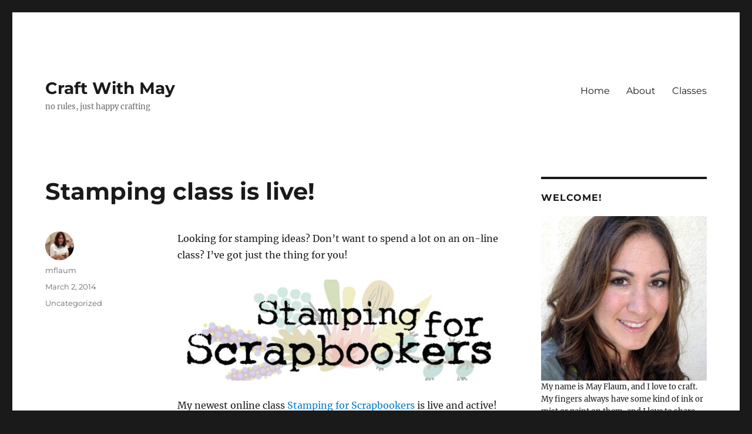

--- FILE ---
content_type: text/html; charset=UTF-8
request_url: https://mayflaum.com/2014/03/02/stamping-class-is-live/
body_size: 12495
content:
<!DOCTYPE html>
<html lang="en-US" class="no-js">
<head>
	<meta charset="UTF-8">
	<meta name="viewport" content="width=device-width, initial-scale=1">
	<link rel="profile" href="https://gmpg.org/xfn/11">
		<script>(function(html){html.className = html.className.replace(/\bno-js\b/,'js')})(document.documentElement);</script>
<title>Stamping class is live! &#8211; Craft With May</title>
<meta name='robots' content='max-image-preview:large' />
	<style>img:is([sizes="auto" i], [sizes^="auto," i]) { contain-intrinsic-size: 3000px 1500px }</style>
	<link rel="alternate" type="application/rss+xml" title="Craft With May &raquo; Feed" href="https://mayflaum.com/feed/" />
<link rel="alternate" type="application/rss+xml" title="Craft With May &raquo; Comments Feed" href="https://mayflaum.com/comments/feed/" />
<link rel="alternate" type="application/rss+xml" title="Craft With May &raquo; Stamping class is live! Comments Feed" href="https://mayflaum.com/2014/03/02/stamping-class-is-live/feed/" />
<script>
window._wpemojiSettings = {"baseUrl":"https:\/\/s.w.org\/images\/core\/emoji\/16.0.1\/72x72\/","ext":".png","svgUrl":"https:\/\/s.w.org\/images\/core\/emoji\/16.0.1\/svg\/","svgExt":".svg","source":{"concatemoji":"https:\/\/mayflaum.com\/wp-includes\/js\/wp-emoji-release.min.js?ver=6.8.3"}};
/*! This file is auto-generated */
!function(s,n){var o,i,e;function c(e){try{var t={supportTests:e,timestamp:(new Date).valueOf()};sessionStorage.setItem(o,JSON.stringify(t))}catch(e){}}function p(e,t,n){e.clearRect(0,0,e.canvas.width,e.canvas.height),e.fillText(t,0,0);var t=new Uint32Array(e.getImageData(0,0,e.canvas.width,e.canvas.height).data),a=(e.clearRect(0,0,e.canvas.width,e.canvas.height),e.fillText(n,0,0),new Uint32Array(e.getImageData(0,0,e.canvas.width,e.canvas.height).data));return t.every(function(e,t){return e===a[t]})}function u(e,t){e.clearRect(0,0,e.canvas.width,e.canvas.height),e.fillText(t,0,0);for(var n=e.getImageData(16,16,1,1),a=0;a<n.data.length;a++)if(0!==n.data[a])return!1;return!0}function f(e,t,n,a){switch(t){case"flag":return n(e,"\ud83c\udff3\ufe0f\u200d\u26a7\ufe0f","\ud83c\udff3\ufe0f\u200b\u26a7\ufe0f")?!1:!n(e,"\ud83c\udde8\ud83c\uddf6","\ud83c\udde8\u200b\ud83c\uddf6")&&!n(e,"\ud83c\udff4\udb40\udc67\udb40\udc62\udb40\udc65\udb40\udc6e\udb40\udc67\udb40\udc7f","\ud83c\udff4\u200b\udb40\udc67\u200b\udb40\udc62\u200b\udb40\udc65\u200b\udb40\udc6e\u200b\udb40\udc67\u200b\udb40\udc7f");case"emoji":return!a(e,"\ud83e\udedf")}return!1}function g(e,t,n,a){var r="undefined"!=typeof WorkerGlobalScope&&self instanceof WorkerGlobalScope?new OffscreenCanvas(300,150):s.createElement("canvas"),o=r.getContext("2d",{willReadFrequently:!0}),i=(o.textBaseline="top",o.font="600 32px Arial",{});return e.forEach(function(e){i[e]=t(o,e,n,a)}),i}function t(e){var t=s.createElement("script");t.src=e,t.defer=!0,s.head.appendChild(t)}"undefined"!=typeof Promise&&(o="wpEmojiSettingsSupports",i=["flag","emoji"],n.supports={everything:!0,everythingExceptFlag:!0},e=new Promise(function(e){s.addEventListener("DOMContentLoaded",e,{once:!0})}),new Promise(function(t){var n=function(){try{var e=JSON.parse(sessionStorage.getItem(o));if("object"==typeof e&&"number"==typeof e.timestamp&&(new Date).valueOf()<e.timestamp+604800&&"object"==typeof e.supportTests)return e.supportTests}catch(e){}return null}();if(!n){if("undefined"!=typeof Worker&&"undefined"!=typeof OffscreenCanvas&&"undefined"!=typeof URL&&URL.createObjectURL&&"undefined"!=typeof Blob)try{var e="postMessage("+g.toString()+"("+[JSON.stringify(i),f.toString(),p.toString(),u.toString()].join(",")+"));",a=new Blob([e],{type:"text/javascript"}),r=new Worker(URL.createObjectURL(a),{name:"wpTestEmojiSupports"});return void(r.onmessage=function(e){c(n=e.data),r.terminate(),t(n)})}catch(e){}c(n=g(i,f,p,u))}t(n)}).then(function(e){for(var t in e)n.supports[t]=e[t],n.supports.everything=n.supports.everything&&n.supports[t],"flag"!==t&&(n.supports.everythingExceptFlag=n.supports.everythingExceptFlag&&n.supports[t]);n.supports.everythingExceptFlag=n.supports.everythingExceptFlag&&!n.supports.flag,n.DOMReady=!1,n.readyCallback=function(){n.DOMReady=!0}}).then(function(){return e}).then(function(){var e;n.supports.everything||(n.readyCallback(),(e=n.source||{}).concatemoji?t(e.concatemoji):e.wpemoji&&e.twemoji&&(t(e.twemoji),t(e.wpemoji)))}))}((window,document),window._wpemojiSettings);
</script>
<style id='wp-emoji-styles-inline-css'>

	img.wp-smiley, img.emoji {
		display: inline !important;
		border: none !important;
		box-shadow: none !important;
		height: 1em !important;
		width: 1em !important;
		margin: 0 0.07em !important;
		vertical-align: -0.1em !important;
		background: none !important;
		padding: 0 !important;
	}
</style>
<link rel='stylesheet' id='wp-block-library-css' href='https://mayflaum.com/wp-includes/css/dist/block-library/style.min.css?ver=6.8.3' media='all' />
<style id='wp-block-library-theme-inline-css'>
.wp-block-audio :where(figcaption){color:#555;font-size:13px;text-align:center}.is-dark-theme .wp-block-audio :where(figcaption){color:#ffffffa6}.wp-block-audio{margin:0 0 1em}.wp-block-code{border:1px solid #ccc;border-radius:4px;font-family:Menlo,Consolas,monaco,monospace;padding:.8em 1em}.wp-block-embed :where(figcaption){color:#555;font-size:13px;text-align:center}.is-dark-theme .wp-block-embed :where(figcaption){color:#ffffffa6}.wp-block-embed{margin:0 0 1em}.blocks-gallery-caption{color:#555;font-size:13px;text-align:center}.is-dark-theme .blocks-gallery-caption{color:#ffffffa6}:root :where(.wp-block-image figcaption){color:#555;font-size:13px;text-align:center}.is-dark-theme :root :where(.wp-block-image figcaption){color:#ffffffa6}.wp-block-image{margin:0 0 1em}.wp-block-pullquote{border-bottom:4px solid;border-top:4px solid;color:currentColor;margin-bottom:1.75em}.wp-block-pullquote cite,.wp-block-pullquote footer,.wp-block-pullquote__citation{color:currentColor;font-size:.8125em;font-style:normal;text-transform:uppercase}.wp-block-quote{border-left:.25em solid;margin:0 0 1.75em;padding-left:1em}.wp-block-quote cite,.wp-block-quote footer{color:currentColor;font-size:.8125em;font-style:normal;position:relative}.wp-block-quote:where(.has-text-align-right){border-left:none;border-right:.25em solid;padding-left:0;padding-right:1em}.wp-block-quote:where(.has-text-align-center){border:none;padding-left:0}.wp-block-quote.is-large,.wp-block-quote.is-style-large,.wp-block-quote:where(.is-style-plain){border:none}.wp-block-search .wp-block-search__label{font-weight:700}.wp-block-search__button{border:1px solid #ccc;padding:.375em .625em}:where(.wp-block-group.has-background){padding:1.25em 2.375em}.wp-block-separator.has-css-opacity{opacity:.4}.wp-block-separator{border:none;border-bottom:2px solid;margin-left:auto;margin-right:auto}.wp-block-separator.has-alpha-channel-opacity{opacity:1}.wp-block-separator:not(.is-style-wide):not(.is-style-dots){width:100px}.wp-block-separator.has-background:not(.is-style-dots){border-bottom:none;height:1px}.wp-block-separator.has-background:not(.is-style-wide):not(.is-style-dots){height:2px}.wp-block-table{margin:0 0 1em}.wp-block-table td,.wp-block-table th{word-break:normal}.wp-block-table :where(figcaption){color:#555;font-size:13px;text-align:center}.is-dark-theme .wp-block-table :where(figcaption){color:#ffffffa6}.wp-block-video :where(figcaption){color:#555;font-size:13px;text-align:center}.is-dark-theme .wp-block-video :where(figcaption){color:#ffffffa6}.wp-block-video{margin:0 0 1em}:root :where(.wp-block-template-part.has-background){margin-bottom:0;margin-top:0;padding:1.25em 2.375em}
</style>
<style id='classic-theme-styles-inline-css'>
/*! This file is auto-generated */
.wp-block-button__link{color:#fff;background-color:#32373c;border-radius:9999px;box-shadow:none;text-decoration:none;padding:calc(.667em + 2px) calc(1.333em + 2px);font-size:1.125em}.wp-block-file__button{background:#32373c;color:#fff;text-decoration:none}
</style>
<style id='global-styles-inline-css'>
:root{--wp--preset--aspect-ratio--square: 1;--wp--preset--aspect-ratio--4-3: 4/3;--wp--preset--aspect-ratio--3-4: 3/4;--wp--preset--aspect-ratio--3-2: 3/2;--wp--preset--aspect-ratio--2-3: 2/3;--wp--preset--aspect-ratio--16-9: 16/9;--wp--preset--aspect-ratio--9-16: 9/16;--wp--preset--color--black: #000000;--wp--preset--color--cyan-bluish-gray: #abb8c3;--wp--preset--color--white: #fff;--wp--preset--color--pale-pink: #f78da7;--wp--preset--color--vivid-red: #cf2e2e;--wp--preset--color--luminous-vivid-orange: #ff6900;--wp--preset--color--luminous-vivid-amber: #fcb900;--wp--preset--color--light-green-cyan: #7bdcb5;--wp--preset--color--vivid-green-cyan: #00d084;--wp--preset--color--pale-cyan-blue: #8ed1fc;--wp--preset--color--vivid-cyan-blue: #0693e3;--wp--preset--color--vivid-purple: #9b51e0;--wp--preset--color--dark-gray: #1a1a1a;--wp--preset--color--medium-gray: #686868;--wp--preset--color--light-gray: #e5e5e5;--wp--preset--color--blue-gray: #4d545c;--wp--preset--color--bright-blue: #007acc;--wp--preset--color--light-blue: #9adffd;--wp--preset--color--dark-brown: #402b30;--wp--preset--color--medium-brown: #774e24;--wp--preset--color--dark-red: #640c1f;--wp--preset--color--bright-red: #ff675f;--wp--preset--color--yellow: #ffef8e;--wp--preset--gradient--vivid-cyan-blue-to-vivid-purple: linear-gradient(135deg,rgba(6,147,227,1) 0%,rgb(155,81,224) 100%);--wp--preset--gradient--light-green-cyan-to-vivid-green-cyan: linear-gradient(135deg,rgb(122,220,180) 0%,rgb(0,208,130) 100%);--wp--preset--gradient--luminous-vivid-amber-to-luminous-vivid-orange: linear-gradient(135deg,rgba(252,185,0,1) 0%,rgba(255,105,0,1) 100%);--wp--preset--gradient--luminous-vivid-orange-to-vivid-red: linear-gradient(135deg,rgba(255,105,0,1) 0%,rgb(207,46,46) 100%);--wp--preset--gradient--very-light-gray-to-cyan-bluish-gray: linear-gradient(135deg,rgb(238,238,238) 0%,rgb(169,184,195) 100%);--wp--preset--gradient--cool-to-warm-spectrum: linear-gradient(135deg,rgb(74,234,220) 0%,rgb(151,120,209) 20%,rgb(207,42,186) 40%,rgb(238,44,130) 60%,rgb(251,105,98) 80%,rgb(254,248,76) 100%);--wp--preset--gradient--blush-light-purple: linear-gradient(135deg,rgb(255,206,236) 0%,rgb(152,150,240) 100%);--wp--preset--gradient--blush-bordeaux: linear-gradient(135deg,rgb(254,205,165) 0%,rgb(254,45,45) 50%,rgb(107,0,62) 100%);--wp--preset--gradient--luminous-dusk: linear-gradient(135deg,rgb(255,203,112) 0%,rgb(199,81,192) 50%,rgb(65,88,208) 100%);--wp--preset--gradient--pale-ocean: linear-gradient(135deg,rgb(255,245,203) 0%,rgb(182,227,212) 50%,rgb(51,167,181) 100%);--wp--preset--gradient--electric-grass: linear-gradient(135deg,rgb(202,248,128) 0%,rgb(113,206,126) 100%);--wp--preset--gradient--midnight: linear-gradient(135deg,rgb(2,3,129) 0%,rgb(40,116,252) 100%);--wp--preset--font-size--small: 13px;--wp--preset--font-size--medium: 20px;--wp--preset--font-size--large: 36px;--wp--preset--font-size--x-large: 42px;--wp--preset--spacing--20: 0.44rem;--wp--preset--spacing--30: 0.67rem;--wp--preset--spacing--40: 1rem;--wp--preset--spacing--50: 1.5rem;--wp--preset--spacing--60: 2.25rem;--wp--preset--spacing--70: 3.38rem;--wp--preset--spacing--80: 5.06rem;--wp--preset--shadow--natural: 6px 6px 9px rgba(0, 0, 0, 0.2);--wp--preset--shadow--deep: 12px 12px 50px rgba(0, 0, 0, 0.4);--wp--preset--shadow--sharp: 6px 6px 0px rgba(0, 0, 0, 0.2);--wp--preset--shadow--outlined: 6px 6px 0px -3px rgba(255, 255, 255, 1), 6px 6px rgba(0, 0, 0, 1);--wp--preset--shadow--crisp: 6px 6px 0px rgba(0, 0, 0, 1);}:where(.is-layout-flex){gap: 0.5em;}:where(.is-layout-grid){gap: 0.5em;}body .is-layout-flex{display: flex;}.is-layout-flex{flex-wrap: wrap;align-items: center;}.is-layout-flex > :is(*, div){margin: 0;}body .is-layout-grid{display: grid;}.is-layout-grid > :is(*, div){margin: 0;}:where(.wp-block-columns.is-layout-flex){gap: 2em;}:where(.wp-block-columns.is-layout-grid){gap: 2em;}:where(.wp-block-post-template.is-layout-flex){gap: 1.25em;}:where(.wp-block-post-template.is-layout-grid){gap: 1.25em;}.has-black-color{color: var(--wp--preset--color--black) !important;}.has-cyan-bluish-gray-color{color: var(--wp--preset--color--cyan-bluish-gray) !important;}.has-white-color{color: var(--wp--preset--color--white) !important;}.has-pale-pink-color{color: var(--wp--preset--color--pale-pink) !important;}.has-vivid-red-color{color: var(--wp--preset--color--vivid-red) !important;}.has-luminous-vivid-orange-color{color: var(--wp--preset--color--luminous-vivid-orange) !important;}.has-luminous-vivid-amber-color{color: var(--wp--preset--color--luminous-vivid-amber) !important;}.has-light-green-cyan-color{color: var(--wp--preset--color--light-green-cyan) !important;}.has-vivid-green-cyan-color{color: var(--wp--preset--color--vivid-green-cyan) !important;}.has-pale-cyan-blue-color{color: var(--wp--preset--color--pale-cyan-blue) !important;}.has-vivid-cyan-blue-color{color: var(--wp--preset--color--vivid-cyan-blue) !important;}.has-vivid-purple-color{color: var(--wp--preset--color--vivid-purple) !important;}.has-black-background-color{background-color: var(--wp--preset--color--black) !important;}.has-cyan-bluish-gray-background-color{background-color: var(--wp--preset--color--cyan-bluish-gray) !important;}.has-white-background-color{background-color: var(--wp--preset--color--white) !important;}.has-pale-pink-background-color{background-color: var(--wp--preset--color--pale-pink) !important;}.has-vivid-red-background-color{background-color: var(--wp--preset--color--vivid-red) !important;}.has-luminous-vivid-orange-background-color{background-color: var(--wp--preset--color--luminous-vivid-orange) !important;}.has-luminous-vivid-amber-background-color{background-color: var(--wp--preset--color--luminous-vivid-amber) !important;}.has-light-green-cyan-background-color{background-color: var(--wp--preset--color--light-green-cyan) !important;}.has-vivid-green-cyan-background-color{background-color: var(--wp--preset--color--vivid-green-cyan) !important;}.has-pale-cyan-blue-background-color{background-color: var(--wp--preset--color--pale-cyan-blue) !important;}.has-vivid-cyan-blue-background-color{background-color: var(--wp--preset--color--vivid-cyan-blue) !important;}.has-vivid-purple-background-color{background-color: var(--wp--preset--color--vivid-purple) !important;}.has-black-border-color{border-color: var(--wp--preset--color--black) !important;}.has-cyan-bluish-gray-border-color{border-color: var(--wp--preset--color--cyan-bluish-gray) !important;}.has-white-border-color{border-color: var(--wp--preset--color--white) !important;}.has-pale-pink-border-color{border-color: var(--wp--preset--color--pale-pink) !important;}.has-vivid-red-border-color{border-color: var(--wp--preset--color--vivid-red) !important;}.has-luminous-vivid-orange-border-color{border-color: var(--wp--preset--color--luminous-vivid-orange) !important;}.has-luminous-vivid-amber-border-color{border-color: var(--wp--preset--color--luminous-vivid-amber) !important;}.has-light-green-cyan-border-color{border-color: var(--wp--preset--color--light-green-cyan) !important;}.has-vivid-green-cyan-border-color{border-color: var(--wp--preset--color--vivid-green-cyan) !important;}.has-pale-cyan-blue-border-color{border-color: var(--wp--preset--color--pale-cyan-blue) !important;}.has-vivid-cyan-blue-border-color{border-color: var(--wp--preset--color--vivid-cyan-blue) !important;}.has-vivid-purple-border-color{border-color: var(--wp--preset--color--vivid-purple) !important;}.has-vivid-cyan-blue-to-vivid-purple-gradient-background{background: var(--wp--preset--gradient--vivid-cyan-blue-to-vivid-purple) !important;}.has-light-green-cyan-to-vivid-green-cyan-gradient-background{background: var(--wp--preset--gradient--light-green-cyan-to-vivid-green-cyan) !important;}.has-luminous-vivid-amber-to-luminous-vivid-orange-gradient-background{background: var(--wp--preset--gradient--luminous-vivid-amber-to-luminous-vivid-orange) !important;}.has-luminous-vivid-orange-to-vivid-red-gradient-background{background: var(--wp--preset--gradient--luminous-vivid-orange-to-vivid-red) !important;}.has-very-light-gray-to-cyan-bluish-gray-gradient-background{background: var(--wp--preset--gradient--very-light-gray-to-cyan-bluish-gray) !important;}.has-cool-to-warm-spectrum-gradient-background{background: var(--wp--preset--gradient--cool-to-warm-spectrum) !important;}.has-blush-light-purple-gradient-background{background: var(--wp--preset--gradient--blush-light-purple) !important;}.has-blush-bordeaux-gradient-background{background: var(--wp--preset--gradient--blush-bordeaux) !important;}.has-luminous-dusk-gradient-background{background: var(--wp--preset--gradient--luminous-dusk) !important;}.has-pale-ocean-gradient-background{background: var(--wp--preset--gradient--pale-ocean) !important;}.has-electric-grass-gradient-background{background: var(--wp--preset--gradient--electric-grass) !important;}.has-midnight-gradient-background{background: var(--wp--preset--gradient--midnight) !important;}.has-small-font-size{font-size: var(--wp--preset--font-size--small) !important;}.has-medium-font-size{font-size: var(--wp--preset--font-size--medium) !important;}.has-large-font-size{font-size: var(--wp--preset--font-size--large) !important;}.has-x-large-font-size{font-size: var(--wp--preset--font-size--x-large) !important;}
:where(.wp-block-post-template.is-layout-flex){gap: 1.25em;}:where(.wp-block-post-template.is-layout-grid){gap: 1.25em;}
:where(.wp-block-columns.is-layout-flex){gap: 2em;}:where(.wp-block-columns.is-layout-grid){gap: 2em;}
:root :where(.wp-block-pullquote){font-size: 1.5em;line-height: 1.6;}
</style>
<link rel='stylesheet' id='twentysixteen-fonts-css' href='https://mayflaum.com/wp-content/themes/twentysixteen/fonts/merriweather-plus-montserrat-plus-inconsolata.css?ver=20230328' media='all' />
<link rel='stylesheet' id='genericons-css' href='https://mayflaum.com/wp-content/themes/twentysixteen/genericons/genericons.css?ver=20201208' media='all' />
<link rel='stylesheet' id='twentysixteen-style-css' href='https://mayflaum.com/wp-content/themes/twentysixteen/style.css?ver=20240402' media='all' />
<link rel='stylesheet' id='twentysixteen-block-style-css' href='https://mayflaum.com/wp-content/themes/twentysixteen/css/blocks.css?ver=20240117' media='all' />
<!--[if lt IE 10]>
<link rel='stylesheet' id='twentysixteen-ie-css' href='https://mayflaum.com/wp-content/themes/twentysixteen/css/ie.css?ver=20170530' media='all' />
<![endif]-->
<!--[if lt IE 9]>
<link rel='stylesheet' id='twentysixteen-ie8-css' href='https://mayflaum.com/wp-content/themes/twentysixteen/css/ie8.css?ver=20170530' media='all' />
<![endif]-->
<!--[if lt IE 8]>
<link rel='stylesheet' id='twentysixteen-ie7-css' href='https://mayflaum.com/wp-content/themes/twentysixteen/css/ie7.css?ver=20170530' media='all' />
<![endif]-->
<!--[if lt IE 9]>
<script src="https://mayflaum.com/wp-content/themes/twentysixteen/js/html5.js?ver=3.7.3" id="twentysixteen-html5-js"></script>
<![endif]-->
<script src="https://mayflaum.com/wp-includes/js/jquery/jquery.min.js?ver=3.7.1" id="jquery-core-js"></script>
<script src="https://mayflaum.com/wp-includes/js/jquery/jquery-migrate.min.js?ver=3.4.1" id="jquery-migrate-js"></script>
<script id="twentysixteen-script-js-extra">
var screenReaderText = {"expand":"expand child menu","collapse":"collapse child menu"};
</script>
<script src="https://mayflaum.com/wp-content/themes/twentysixteen/js/functions.js?ver=20230629" id="twentysixteen-script-js" defer data-wp-strategy="defer"></script>
<link rel="https://api.w.org/" href="https://mayflaum.com/wp-json/" /><link rel="alternate" title="JSON" type="application/json" href="https://mayflaum.com/wp-json/wp/v2/posts/13806" /><link rel="EditURI" type="application/rsd+xml" title="RSD" href="https://mayflaum.com/xmlrpc.php?rsd" />
<link rel="canonical" href="https://mayflaum.com/2014/03/02/stamping-class-is-live/" />
<link rel='shortlink' href='https://mayflaum.com/?p=13806' />
<link rel="alternate" title="oEmbed (JSON)" type="application/json+oembed" href="https://mayflaum.com/wp-json/oembed/1.0/embed?url=https%3A%2F%2Fmayflaum.com%2F2014%2F03%2F02%2Fstamping-class-is-live%2F" />
<link rel="alternate" title="oEmbed (XML)" type="text/xml+oembed" href="https://mayflaum.com/wp-json/oembed/1.0/embed?url=https%3A%2F%2Fmayflaum.com%2F2014%2F03%2F02%2Fstamping-class-is-live%2F&#038;format=xml" />
</head>

<body class="wp-singular post-template-default single single-post postid-13806 single-format-standard wp-embed-responsive wp-theme-twentysixteen">
<div id="page" class="site">
	<div class="site-inner">
		<a class="skip-link screen-reader-text" href="#content">
			Skip to content		</a>

		<header id="masthead" class="site-header">
			<div class="site-header-main">
				<div class="site-branding">
					
											<p class="site-title"><a href="https://mayflaum.com/" rel="home">Craft With May</a></p>
												<p class="site-description">no rules, just happy crafting</p>
									</div><!-- .site-branding -->

									<button id="menu-toggle" class="menu-toggle">Menu</button>

					<div id="site-header-menu" class="site-header-menu">
													<nav id="site-navigation" class="main-navigation" aria-label="Primary Menu">
								<div class="menu-test-container"><ul id="menu-test" class="primary-menu"><li id="menu-item-15519" class="menu-item menu-item-type-custom menu-item-object-custom menu-item-home menu-item-15519"><a href="http://mayflaum.com">Home</a></li>
<li id="menu-item-15518" class="menu-item menu-item-type-post_type menu-item-object-page menu-item-15518"><a href="https://mayflaum.com/resume/">About</a></li>
<li id="menu-item-15517" class="menu-item menu-item-type-post_type menu-item-object-page menu-item-15517"><a href="https://mayflaum.com/events/">Classes</a></li>
</ul></div>							</nav><!-- .main-navigation -->
						
											</div><!-- .site-header-menu -->
							</div><!-- .site-header-main -->

					</header><!-- .site-header -->

		<div id="content" class="site-content">

<div id="primary" class="content-area">
	<main id="main" class="site-main">
		
<article id="post-13806" class="post-13806 post type-post status-publish format-standard hentry category-uncategorized">
	<header class="entry-header">
		<h1 class="entry-title">Stamping class is live!</h1>	</header><!-- .entry-header -->

	
	
	<div class="entry-content">
		<p>Looking for stamping ideas? Don&#8217;t want to spend a lot on an on-line class? I&#8217;ve got just the thing for you!</p>
<p><a href="http://craftwithmay.com/stampingclass/" target="_blank"><img fetchpriority="high" decoding="async" class="alignnone size-large wp-image-13808" alt="home" src="https://mayflaum.com/wp-content/uploads/2014/03/home-640x196.jpg" width="640" height="196" srcset="https://mayflaum.com/wp-content/uploads/2014/03/home-640x196.jpg 640w, https://mayflaum.com/wp-content/uploads/2014/03/home-300x92.jpg 300w, https://mayflaum.com/wp-content/uploads/2014/03/home.jpg 800w" sizes="(max-width: 709px) 85vw, (max-width: 909px) 67vw, (max-width: 984px) 61vw, (max-width: 1362px) 45vw, 600px" /></a></p>
<p>My newest online class <a href="http://craftwithmay.com/stampingclass/" target="_blank">Stamping for Scrapbookers</a> is live and active!</p>
<p><img decoding="async" class="alignnone size-large wp-image-13807" alt="cwmay_stamping" src="https://mayflaum.com/wp-content/uploads/2014/03/cwmay_stamping-640x343.jpg" width="640" height="343" srcset="https://mayflaum.com/wp-content/uploads/2014/03/cwmay_stamping-640x343.jpg 640w, https://mayflaum.com/wp-content/uploads/2014/03/cwmay_stamping-300x160.jpg 300w, https://mayflaum.com/wp-content/uploads/2014/03/cwmay_stamping.jpg 1000w" sizes="(max-width: 709px) 85vw, (max-width: 909px) 67vw, (max-width: 984px) 61vw, (max-width: 1362px) 45vw, 600px" /></p>
<p>New lessons will be added over the next two weeks &#8211; and we are already off to an amazing start. We are building up from basics &#8211; right now things like sentiment stamps &amp; getting started lessons are covered and as class progresses I will add more for different kinds of stamps, how to incorporate techniques, and more! We also have a message board (that will be active while the lessons are being added), and you can always email me with your specific questions and for project help as well.</p>
<p>You can sign up any time over at <a href="http://craftwithmay.com/stampingclass/" target="_blank">Craft With May</a>.</p>
<p>I&#8217;m heading back over to class &#8211; I&#8217;ll be back Tuesday with a new project to share!</p>
	</div><!-- .entry-content -->

	<footer class="entry-footer">
		<span class="byline"><span class="author vcard"><img alt='' src='https://secure.gravatar.com/avatar/41cd944a435dc81acdeb994e69a99ebfc696339667df1df5c5fb968babc7755c?s=49&#038;d=identicon&#038;r=g' srcset='https://secure.gravatar.com/avatar/41cd944a435dc81acdeb994e69a99ebfc696339667df1df5c5fb968babc7755c?s=98&#038;d=identicon&#038;r=g 2x' class='avatar avatar-49 photo' height='49' width='49' decoding='async'/><span class="screen-reader-text">Author </span> <a class="url fn n" href="https://mayflaum.com/author/mflaum/">mflaum</a></span></span><span class="posted-on"><span class="screen-reader-text">Posted on </span><a href="https://mayflaum.com/2014/03/02/stamping-class-is-live/" rel="bookmark"><time class="entry-date published updated" datetime="2014-03-02T07:59:12-08:00">March 2, 2014</time></a></span><span class="cat-links"><span class="screen-reader-text">Categories </span><a href="https://mayflaum.com/category/uncategorized/" rel="category tag">Uncategorized</a></span>			</footer><!-- .entry-footer -->
</article><!-- #post-13806 -->

<div id="comments" class="comments-area">

			<h2 class="comments-title">
			3 thoughts on &ldquo;Stamping class is live!&rdquo;		</h2>

		
		<ol class="comment-list">
					<li id="comment-45951" class="comment even thread-even depth-1">
			<article id="div-comment-45951" class="comment-body">
				<footer class="comment-meta">
					<div class="comment-author vcard">
						<img alt='' src='https://secure.gravatar.com/avatar/20c051a50bd0559bf925c873350eb3da13864953690f4a31473c49d5cf9e69f4?s=42&#038;d=identicon&#038;r=g' srcset='https://secure.gravatar.com/avatar/20c051a50bd0559bf925c873350eb3da13864953690f4a31473c49d5cf9e69f4?s=84&#038;d=identicon&#038;r=g 2x' class='avatar avatar-42 photo' height='42' width='42' loading='lazy' decoding='async'/>						<b class="fn">Gab</b> <span class="says">says:</span>					</div><!-- .comment-author -->

					<div class="comment-metadata">
						<a href="https://mayflaum.com/2014/03/02/stamping-class-is-live/#comment-45951"><time datetime="2014-03-02T17:48:22-08:00">March 2, 2014 at 5:48 pm</time></a>					</div><!-- .comment-metadata -->

									</footer><!-- .comment-meta -->

				<div class="comment-content">
					<p>So glad I signed up!</p>
				</div><!-- .comment-content -->

							</article><!-- .comment-body -->
		</li><!-- #comment-## -->
		<li id="comment-45984" class="comment odd alt thread-odd thread-alt depth-1">
			<article id="div-comment-45984" class="comment-body">
				<footer class="comment-meta">
					<div class="comment-author vcard">
						<img alt='' src='https://secure.gravatar.com/avatar/64c3db8cf8d6e13b9b5f6a66a1902d8e3b808d04236f6ff624715eab2945998a?s=42&#038;d=identicon&#038;r=g' srcset='https://secure.gravatar.com/avatar/64c3db8cf8d6e13b9b5f6a66a1902d8e3b808d04236f6ff624715eab2945998a?s=84&#038;d=identicon&#038;r=g 2x' class='avatar avatar-42 photo' height='42' width='42' loading='lazy' decoding='async'/>						<b class="fn"><a href="http://www.scrapfaire.blogspot.com" class="url" rel="ugc external nofollow">Charity</a></b> <span class="says">says:</span>					</div><!-- .comment-author -->

					<div class="comment-metadata">
						<a href="https://mayflaum.com/2014/03/02/stamping-class-is-live/#comment-45984"><time datetime="2014-03-03T06:50:15-08:00">March 3, 2014 at 6:50 am</time></a>					</div><!-- .comment-metadata -->

									</footer><!-- .comment-meta -->

				<div class="comment-content">
					<p>AND there&#8217;s more content in the Stencil Class! You GO May!!!</p>
				</div><!-- .comment-content -->

							</article><!-- .comment-body -->
		</li><!-- #comment-## -->
		<li id="comment-46143" class="comment even thread-even depth-1">
			<article id="div-comment-46143" class="comment-body">
				<footer class="comment-meta">
					<div class="comment-author vcard">
						<img alt='' src='https://secure.gravatar.com/avatar/064b4a9a93d836b3efd1a8a116f5e284bd11e798334c33d0cb3a2271b80ce61c?s=42&#038;d=identicon&#038;r=g' srcset='https://secure.gravatar.com/avatar/064b4a9a93d836b3efd1a8a116f5e284bd11e798334c33d0cb3a2271b80ce61c?s=84&#038;d=identicon&#038;r=g 2x' class='avatar avatar-42 photo' height='42' width='42' loading='lazy' decoding='async'/>						<b class="fn">michelle t</b> <span class="says">says:</span>					</div><!-- .comment-author -->

					<div class="comment-metadata">
						<a href="https://mayflaum.com/2014/03/02/stamping-class-is-live/#comment-46143"><time datetime="2014-03-05T12:54:08-08:00">March 5, 2014 at 12:54 pm</time></a>					</div><!-- .comment-metadata -->

									</footer><!-- .comment-meta -->

				<div class="comment-content">
					<p>Congratulations on your new class.  It sounds great and something I want to do.  I don&#8217;t know how to load my projects on a website.  Once I learn (I&#8217;ve given myself this year to get better with technology), I would love to take the class if it will still be available.  I understand it won&#8217;t be live but I think I&#8217;m just not good enough at it now.     Michelle t</p>
				</div><!-- .comment-content -->

							</article><!-- .comment-body -->
		</li><!-- #comment-## -->
		</ol><!-- .comment-list -->

		
	
		<p class="no-comments">Comments are closed.</p>
	
	
</div><!-- .comments-area -->

	<nav class="navigation post-navigation" aria-label="Posts">
		<h2 class="screen-reader-text">Post navigation</h2>
		<div class="nav-links"><div class="nav-previous"><a href="https://mayflaum.com/2014/02/28/art-is/" rel="prev"><span class="meta-nav" aria-hidden="true">Previous</span> <span class="screen-reader-text">Previous post:</span> <span class="post-title">Art is&#8230;</span></a></div><div class="nav-next"><a href="https://mayflaum.com/2014/03/04/party-part-1-of-2/" rel="next"><span class="meta-nav" aria-hidden="true">Next</span> <span class="screen-reader-text">Next post:</span> <span class="post-title">Party (part 1 of 2)</span></a></div></div>
	</nav>
	</main><!-- .site-main -->

	
</div><!-- .content-area -->


	<aside id="secondary" class="sidebar widget-area">
		<section id="text-71" class="widget widget_text"><h2 class="widget-title">Welcome!</h2>			<div class="textwidget"><center><img src="https://mayflaum.com/wp-content/uploads/2015/04/300px.jpg"></center>My name is May Flaum, and I love to craft. My fingers always have some kind of ink or mist or paint on them, and I love to share what I create. Thank you for dropping by, and welcome. 
<br>
Happy Crafting!
email: may.flaum@gmail.com</div>
		</section><section id="text-72" class="widget widget_text"><h2 class="widget-title">FTC disclosure:</h2>			<div class="textwidget">This blog contains affiliate links whenever possible. This helps me keep the content coming at no charge to you. win-win!

I work with many craft companies, and am sometimes paid, given product, or otherwise compensated for my time and that work does show up here on my blog. For the full disclosure, you can read here <a href="http://mayflaum.com/ftc-disclosure/"> ftc disclosure page </a>. </div>
		</section><section id="search-4" class="widget widget_search"><h2 class="widget-title">Search</h2>
<form role="search" method="get" class="search-form" action="https://mayflaum.com/">
	<label>
		<span class="screen-reader-text">
			Search for:		</span>
		<input type="search" class="search-field" placeholder="Search &hellip;" value="" name="s" />
	</label>
	<button type="submit" class="search-submit"><span class="screen-reader-text">
		Search	</span></button>
</form>
</section><section id="text-73" class="widget widget_text"><h2 class="widget-title">Get the Newsletter</h2>			<div class="textwidget"><!-- Begin MailChimp Signup Form -->
<link href="http://cdn-images.mailchimp.com/embedcode/classic-081711.css" rel="stylesheet" type="text/css">
<style type="text/css">
	#mc_embed_signup{background:#fff; clear:left; font:14px Helvetica,Arial,sans-serif;  width:225px;}
	/* Add your own MailChimp form style overrides in your site stylesheet or in this style block.
	   We recommend moving this block and the preceding CSS link to the HEAD of your HTML file. */
</style>
<div id="mc_embed_signup">
<form action="http://mayflaum.us6.list-manage.com/subscribe/post?u=de3fcb2a3ef6dca102ffe41b8&amp;id=8be255b20a" method="post" id="mc-embedded-subscribe-form" name="mc-embedded-subscribe-form" class="validate" target="_blank" novalidate>
<div class="mc-field-group">
	<label for="mce-EMAIL">Email Address </label>
	<input type="email" value="" name="EMAIL" class="required email" id="mce-EMAIL">
</div>
	<div id="mce-responses" class="clear">
		<div class="response" id="mce-error-response" style="display:none"></div>
		<div class="response" id="mce-success-response" style="display:none"></div>
	</div>	<div class="clear"><input type="submit" value="Subscribe" name="subscribe" id="mc-embedded-subscribe" class="button"></div>
</form>
</div>
<script type="text/javascript">
var fnames = new Array();var ftypes = new Array();fnames[0]='EMAIL';ftypes[0]='email';fnames[1]='FNAME';ftypes[1]='text';fnames[2]='LNAME';ftypes[2]='text';
try {
    var jqueryLoaded=jQuery;
    jqueryLoaded=true;
} catch(err) {
    var jqueryLoaded=false;
}
var head= document.getElementsByTagName('head')[0];
if (!jqueryLoaded) {
    var script = document.createElement('script');
    script.type = 'text/javascript';
    script.src = 'http://ajax.googleapis.com/ajax/libs/jquery/1.4.4/jquery.min.js';
    head.appendChild(script);
    if (script.readyState && script.onload!==null){
        script.onreadystatechange= function () {
              if (this.readyState == 'complete') mce_preload_check();
        }    
    }
}
var script = document.createElement('script');
script.type = 'text/javascript';
script.src = 'http://downloads.mailchimp.com/js/jquery.form-n-validate.js';
head.appendChild(script);
var err_style = '';
try{
    err_style = mc_custom_error_style;
} catch(e){
    err_style = '#mc_embed_signup input.mce_inline_error{border-color:#6B0505;} #mc_embed_signup div.mce_inline_error{margin: 0 0 1em 0; padding: 5px 10px; background-color:#6B0505; font-weight: bold; z-index: 1; color:#fff;}';
}
var head= document.getElementsByTagName('head')[0];
var style= document.createElement('style');
style.type= 'text/css';
if (style.styleSheet) {
  style.styleSheet.cssText = err_style;
} else {
  style.appendChild(document.createTextNode(err_style));
}
head.appendChild(style);
setTimeout('mce_preload_check();', 250);

var mce_preload_checks = 0;
function mce_preload_check(){
    if (mce_preload_checks>40) return;
    mce_preload_checks++;
    try {
        var jqueryLoaded=jQuery;
    } catch(err) {
        setTimeout('mce_preload_check();', 250);
        return;
    }
    try {
        var validatorLoaded=jQuery("#fake-form").validate({});
    } catch(err) {
        setTimeout('mce_preload_check();', 250);
        return;
    }
    mce_init_form();
}
function mce_init_form(){
    jQuery(document).ready( function($) {
      var options = { errorClass: 'mce_inline_error', errorElement: 'div', onkeyup: function(){}, onfocusout:function(){}, onblur:function(){}  };
      var mce_validator = $("#mc-embedded-subscribe-form").validate(options);
      $("#mc-embedded-subscribe-form").unbind('submit');//remove the validator so we can get into beforeSubmit on the ajaxform, which then calls the validator
      options = { url: 'http://mayflaum.us6.list-manage1.com/subscribe/post-json?u=de3fcb2a3ef6dca102ffe41b8&id=8be255b20a&c=?', type: 'GET', dataType: 'json', contentType: "application/json; charset=utf-8",
                    beforeSubmit: function(){
                        $('#mce_tmp_error_msg').remove();
                        $('.datefield','#mc_embed_signup').each(
                            function(){
                                var txt = 'filled';
                                var fields = new Array();
                                var i = 0;
                                $(':text', this).each(
                                    function(){
                                        fields[i] = this;
                                        i++;
                                    });
                                $(':hidden', this).each(
                                    function(){
                                        var bday = false;
                                        if (fields.length == 2){
                                            bday = true;
                                            fields[2] = {'value':1970};//trick birthdays into having years
                                        }
                                    	if ( fields[0].value=='MM' && fields[1].value=='DD' && (fields[2].value=='YYYY' || (bday && fields[2].value==1970) ) ){
                                    		this.value = '';
									    } else if ( fields[0].value=='' && fields[1].value=='' && (fields[2].value=='' || (bday && fields[2].value==1970) ) ){
                                    		this.value = '';
									    } else {
									        if (/\[day\]/.test(fields[0].name)){
    	                                        this.value = fields[1].value+'/'+fields[0].value+'/'+fields[2].value;									        
									        } else {
    	                                        this.value = fields[0].value+'/'+fields[1].value+'/'+fields[2].value;
	                                        }
	                                    }
                                    });
                            });
                        return mce_validator.form();
                    }, 
                    success: mce_success_cb
                };
      $('#mc-embedded-subscribe-form').ajaxForm(options);
      
      
    });
}
function mce_success_cb(resp){
    $('#mce-success-response').hide();
    $('#mce-error-response').hide();
    if (resp.result=="success"){
        $('#mce-'+resp.result+'-response').show();
        $('#mce-'+resp.result+'-response').html(resp.msg);
        $('#mc-embedded-subscribe-form').each(function(){
            this.reset();
    	});
    } else {
        var index = -1;
        var msg;
        try {
            var parts = resp.msg.split(' - ',2);
            if (parts[1]==undefined){
                msg = resp.msg;
            } else {
                i = parseInt(parts[0]);
                if (i.toString() == parts[0]){
                    index = parts[0];
                    msg = parts[1];
                } else {
                    index = -1;
                    msg = resp.msg;
                }
            }
        } catch(e){
            index = -1;
            msg = resp.msg;
        }
        try{
            if (index== -1){
                $('#mce-'+resp.result+'-response').show();
                $('#mce-'+resp.result+'-response').html(msg);            
            } else {
                err_id = 'mce_tmp_error_msg';
                html = '<div id="'+err_id+'" style="'+err_style+'"> '+msg+'</div>';
                
                var input_id = '#mc_embed_signup';
                var f = $(input_id);
                if (ftypes[index]=='address'){
                    input_id = '#mce-'+fnames[index]+'-addr1';
                    f = $(input_id).parent().parent().get(0);
                } else if (ftypes[index]=='date'){
                    input_id = '#mce-'+fnames[index]+'-month';
                    f = $(input_id).parent().parent().get(0);
                } else {
                    input_id = '#mce-'+fnames[index];
                    f = $().parent(input_id).get(0);
                }
                if (f){
                    $(f).append(html);
                    $(input_id).focus();
                } else {
                    $('#mce-'+resp.result+'-response').show();
                    $('#mce-'+resp.result+'-response').html(msg);
                }
            }
        } catch(e){
            $('#mce-'+resp.result+'-response').show();
            $('#mce-'+resp.result+'-response').html(msg);
        }
    }
}

</script>
<!--End mc_embed_signup--></div>
		</section><section id="text-79" class="widget widget_text"><h2 class="widget-title">Subscribe to recieve my blog posts via e-mail</h2>			<div class="textwidget"><!-- Begin MailChimp Signup Form -->
<link href="http://cdn-images.mailchimp.com/embedcode/classic-081711.css" rel="stylesheet" type="text/css">
<style type="text/css">
	#mc_embed_signup{background:#fff; clear:left; font:14px Helvetica,Arial,sans-serif;  width:225px;}
	/* Add your own MailChimp form style overrides in your site stylesheet or in this style block.
	   We recommend moving this block and the preceding CSS link to the HEAD of your HTML file. */
</style>
<div id="mc_embed_signup">
<form action="http://mayflaum.us6.list-manage.com/subscribe/post?u=de3fcb2a3ef6dca102ffe41b8&amp;id=6439cda2fc" method="post" id="mc-embedded-subscribe-form" name="mc-embedded-subscribe-form" class="validate" target="_blank" novalidate>
<div class="mc-field-group">
	<label for="mce-EMAIL">Email Address </label>
	<input type="email" value="" name="EMAIL" class="required email" id="mce-EMAIL">
</div>
	<div id="mce-responses" class="clear">
		<div class="response" id="mce-error-response" style="display:none"></div>
		<div class="response" id="mce-success-response" style="display:none"></div>
	</div>	<div class="clear"><input type="submit" value="Subscribe" name="subscribe" id="mc-embedded-subscribe" class="button"></div>
</form>
</div>
<script type="text/javascript">
var fnames = new Array();var ftypes = new Array();fnames[0]='EMAIL';ftypes[0]='email';fnames[1]='FNAME';ftypes[1]='text';fnames[2]='LNAME';ftypes[2]='text';
try {
    var jqueryLoaded=jQuery;
    jqueryLoaded=true;
} catch(err) {
    var jqueryLoaded=false;
}
var head= document.getElementsByTagName('head')[0];
if (!jqueryLoaded) {
    var script = document.createElement('script');
    script.type = 'text/javascript';
    script.src = 'http://ajax.googleapis.com/ajax/libs/jquery/1.4.4/jquery.min.js';
    head.appendChild(script);
    if (script.readyState && script.onload!==null){
        script.onreadystatechange= function () {
              if (this.readyState == 'complete') mce_preload_check();
        }    
    }
}
var script = document.createElement('script');
script.type = 'text/javascript';
script.src = 'http://downloads.mailchimp.com/js/jquery.form-n-validate.js';
head.appendChild(script);
var err_style = '';
try{
    err_style = mc_custom_error_style;
} catch(e){
    err_style = '#mc_embed_signup input.mce_inline_error{border-color:#6B0505;} #mc_embed_signup div.mce_inline_error{margin: 0 0 1em 0; padding: 5px 10px; background-color:#6B0505; font-weight: bold; z-index: 1; color:#fff;}';
}
var head= document.getElementsByTagName('head')[0];
var style= document.createElement('style');
style.type= 'text/css';
if (style.styleSheet) {
  style.styleSheet.cssText = err_style;
} else {
  style.appendChild(document.createTextNode(err_style));
}
head.appendChild(style);
setTimeout('mce_preload_check();', 250);

var mce_preload_checks = 0;
function mce_preload_check(){
    if (mce_preload_checks>40) return;
    mce_preload_checks++;
    try {
        var jqueryLoaded=jQuery;
    } catch(err) {
        setTimeout('mce_preload_check();', 250);
        return;
    }
    try {
        var validatorLoaded=jQuery("#fake-form").validate({});
    } catch(err) {
        setTimeout('mce_preload_check();', 250);
        return;
    }
    mce_init_form();
}
function mce_init_form(){
    jQuery(document).ready( function($) {
      var options = { errorClass: 'mce_inline_error', errorElement: 'div', onkeyup: function(){}, onfocusout:function(){}, onblur:function(){}  };
      var mce_validator = $("#mc-embedded-subscribe-form").validate(options);
      $("#mc-embedded-subscribe-form").unbind('submit');//remove the validator so we can get into beforeSubmit on the ajaxform, which then calls the validator
      options = { url: 'http://mayflaum.us6.list-manage.com/subscribe/post-json?u=de3fcb2a3ef6dca102ffe41b8&id=6439cda2fc&c=?', type: 'GET', dataType: 'json', contentType: "application/json; charset=utf-8",
                    beforeSubmit: function(){
                        $('#mce_tmp_error_msg').remove();
                        $('.datefield','#mc_embed_signup').each(
                            function(){
                                var txt = 'filled';
                                var fields = new Array();
                                var i = 0;
                                $(':text', this).each(
                                    function(){
                                        fields[i] = this;
                                        i++;
                                    });
                                $(':hidden', this).each(
                                    function(){
                                        var bday = false;
                                        if (fields.length == 2){
                                            bday = true;
                                            fields[2] = {'value':1970};//trick birthdays into having years
                                        }
                                    	if ( fields[0].value=='MM' && fields[1].value=='DD' && (fields[2].value=='YYYY' || (bday && fields[2].value==1970) ) ){
                                    		this.value = '';
									    } else if ( fields[0].value=='' && fields[1].value=='' && (fields[2].value=='' || (bday && fields[2].value==1970) ) ){
                                    		this.value = '';
									    } else {
									        if (/\[day\]/.test(fields[0].name)){
    	                                        this.value = fields[1].value+'/'+fields[0].value+'/'+fields[2].value;									        
									        } else {
    	                                        this.value = fields[0].value+'/'+fields[1].value+'/'+fields[2].value;
	                                        }
	                                    }
                                    });
                            });
                        return mce_validator.form();
                    }, 
                    success: mce_success_cb
                };
      $('#mc-embedded-subscribe-form').ajaxForm(options);
      
      
    });
}
function mce_success_cb(resp){
    $('#mce-success-response').hide();
    $('#mce-error-response').hide();
    if (resp.result=="success"){
        $('#mce-'+resp.result+'-response').show();
        $('#mce-'+resp.result+'-response').html(resp.msg);
        $('#mc-embedded-subscribe-form').each(function(){
            this.reset();
    	});
    } else {
        var index = -1;
        var msg;
        try {
            var parts = resp.msg.split(' - ',2);
            if (parts[1]==undefined){
                msg = resp.msg;
            } else {
                i = parseInt(parts[0]);
                if (i.toString() == parts[0]){
                    index = parts[0];
                    msg = parts[1];
                } else {
                    index = -1;
                    msg = resp.msg;
                }
            }
        } catch(e){
            index = -1;
            msg = resp.msg;
        }
        try{
            if (index== -1){
                $('#mce-'+resp.result+'-response').show();
                $('#mce-'+resp.result+'-response').html(msg);            
            } else {
                err_id = 'mce_tmp_error_msg';
                html = '<div id="'+err_id+'" style="'+err_style+'"> '+msg+'</div>';
                
                var input_id = '#mc_embed_signup';
                var f = $(input_id);
                if (ftypes[index]=='address'){
                    input_id = '#mce-'+fnames[index]+'-addr1';
                    f = $(input_id).parent().parent().get(0);
                } else if (ftypes[index]=='date'){
                    input_id = '#mce-'+fnames[index]+'-month';
                    f = $(input_id).parent().parent().get(0);
                } else {
                    input_id = '#mce-'+fnames[index];
                    f = $().parent(input_id).get(0);
                }
                if (f){
                    $(f).append(html);
                    $(input_id).focus();
                } else {
                    $('#mce-'+resp.result+'-response').show();
                    $('#mce-'+resp.result+'-response').html(msg);
                }
            }
        } catch(e){
            $('#mce-'+resp.result+'-response').show();
            $('#mce-'+resp.result+'-response').html(msg);
        }
    }
}

</script>
<!--End mc_embed_signup--></div>
		</section><section id="text-89" class="widget widget_text">			<div class="textwidget"><div align="center"><a href="http://scanncut.com/" target="_blank"><img src="https://mayflaum.com/wp-content/uploads/2017/01/brother_mayf.jpg"/></a></div> 


</div>
		</section><section id="text-80" class="widget widget_text">			<div class="textwidget"><hr>
<div align="center"><a href="http://rangerink.com/" target="_blank"><img src="https://mayflaum.com/wp-content/uploads/2012/10/rangereducator-michael.jpg"/></a></div> 
<hr></div>
		</section><section id="text-85" class="widget widget_text">			<div class="textwidget"><div align="center"><a target="_blank" href="http://shareasale.com/r.cfm?b=238797&amp;u=397128&amp;m=7429&amp;urllink=&amp;afftrack="><img src="http://static.shareasale.com/image/7429/purplesbc300x250_1NEW.gif" border="0" /></a></div></div>
		</section><section id="archives-3" class="widget widget_archive"><h2 class="widget-title">Archives</h2>		<label class="screen-reader-text" for="archives-dropdown-3">Archives</label>
		<select id="archives-dropdown-3" name="archive-dropdown">
			
			<option value="">Select Month</option>
				<option value='https://mayflaum.com/2020/12/'> December 2020 </option>
	<option value='https://mayflaum.com/2020/05/'> May 2020 </option>
	<option value='https://mayflaum.com/2020/04/'> April 2020 </option>
	<option value='https://mayflaum.com/2020/03/'> March 2020 </option>
	<option value='https://mayflaum.com/2020/02/'> February 2020 </option>
	<option value='https://mayflaum.com/2020/01/'> January 2020 </option>
	<option value='https://mayflaum.com/2019/11/'> November 2019 </option>
	<option value='https://mayflaum.com/2019/10/'> October 2019 </option>
	<option value='https://mayflaum.com/2019/09/'> September 2019 </option>
	<option value='https://mayflaum.com/2019/08/'> August 2019 </option>
	<option value='https://mayflaum.com/2019/07/'> July 2019 </option>
	<option value='https://mayflaum.com/2019/06/'> June 2019 </option>
	<option value='https://mayflaum.com/2019/05/'> May 2019 </option>
	<option value='https://mayflaum.com/2019/04/'> April 2019 </option>
	<option value='https://mayflaum.com/2019/03/'> March 2019 </option>
	<option value='https://mayflaum.com/2019/02/'> February 2019 </option>
	<option value='https://mayflaum.com/2019/01/'> January 2019 </option>
	<option value='https://mayflaum.com/2018/12/'> December 2018 </option>
	<option value='https://mayflaum.com/2018/11/'> November 2018 </option>
	<option value='https://mayflaum.com/2018/10/'> October 2018 </option>
	<option value='https://mayflaum.com/2018/09/'> September 2018 </option>
	<option value='https://mayflaum.com/2018/08/'> August 2018 </option>
	<option value='https://mayflaum.com/2018/07/'> July 2018 </option>
	<option value='https://mayflaum.com/2018/06/'> June 2018 </option>
	<option value='https://mayflaum.com/2018/05/'> May 2018 </option>
	<option value='https://mayflaum.com/2018/04/'> April 2018 </option>
	<option value='https://mayflaum.com/2018/03/'> March 2018 </option>
	<option value='https://mayflaum.com/2018/02/'> February 2018 </option>
	<option value='https://mayflaum.com/2018/01/'> January 2018 </option>
	<option value='https://mayflaum.com/2017/12/'> December 2017 </option>
	<option value='https://mayflaum.com/2017/11/'> November 2017 </option>
	<option value='https://mayflaum.com/2017/10/'> October 2017 </option>
	<option value='https://mayflaum.com/2017/09/'> September 2017 </option>
	<option value='https://mayflaum.com/2017/08/'> August 2017 </option>
	<option value='https://mayflaum.com/2017/07/'> July 2017 </option>
	<option value='https://mayflaum.com/2017/06/'> June 2017 </option>
	<option value='https://mayflaum.com/2017/05/'> May 2017 </option>
	<option value='https://mayflaum.com/2017/04/'> April 2017 </option>
	<option value='https://mayflaum.com/2017/03/'> March 2017 </option>
	<option value='https://mayflaum.com/2017/02/'> February 2017 </option>
	<option value='https://mayflaum.com/2017/01/'> January 2017 </option>
	<option value='https://mayflaum.com/2016/12/'> December 2016 </option>
	<option value='https://mayflaum.com/2016/11/'> November 2016 </option>
	<option value='https://mayflaum.com/2016/10/'> October 2016 </option>
	<option value='https://mayflaum.com/2016/09/'> September 2016 </option>
	<option value='https://mayflaum.com/2016/08/'> August 2016 </option>
	<option value='https://mayflaum.com/2016/07/'> July 2016 </option>
	<option value='https://mayflaum.com/2016/06/'> June 2016 </option>
	<option value='https://mayflaum.com/2016/05/'> May 2016 </option>
	<option value='https://mayflaum.com/2016/04/'> April 2016 </option>
	<option value='https://mayflaum.com/2016/03/'> March 2016 </option>
	<option value='https://mayflaum.com/2016/02/'> February 2016 </option>
	<option value='https://mayflaum.com/2016/01/'> January 2016 </option>
	<option value='https://mayflaum.com/2015/12/'> December 2015 </option>
	<option value='https://mayflaum.com/2015/11/'> November 2015 </option>
	<option value='https://mayflaum.com/2015/10/'> October 2015 </option>
	<option value='https://mayflaum.com/2015/09/'> September 2015 </option>
	<option value='https://mayflaum.com/2015/08/'> August 2015 </option>
	<option value='https://mayflaum.com/2015/07/'> July 2015 </option>
	<option value='https://mayflaum.com/2015/06/'> June 2015 </option>
	<option value='https://mayflaum.com/2015/05/'> May 2015 </option>
	<option value='https://mayflaum.com/2015/04/'> April 2015 </option>
	<option value='https://mayflaum.com/2015/03/'> March 2015 </option>
	<option value='https://mayflaum.com/2015/02/'> February 2015 </option>
	<option value='https://mayflaum.com/2015/01/'> January 2015 </option>
	<option value='https://mayflaum.com/2014/12/'> December 2014 </option>
	<option value='https://mayflaum.com/2014/11/'> November 2014 </option>
	<option value='https://mayflaum.com/2014/10/'> October 2014 </option>
	<option value='https://mayflaum.com/2014/09/'> September 2014 </option>
	<option value='https://mayflaum.com/2014/08/'> August 2014 </option>
	<option value='https://mayflaum.com/2014/07/'> July 2014 </option>
	<option value='https://mayflaum.com/2014/06/'> June 2014 </option>
	<option value='https://mayflaum.com/2014/05/'> May 2014 </option>
	<option value='https://mayflaum.com/2014/04/'> April 2014 </option>
	<option value='https://mayflaum.com/2014/03/'> March 2014 </option>
	<option value='https://mayflaum.com/2014/02/'> February 2014 </option>
	<option value='https://mayflaum.com/2014/01/'> January 2014 </option>
	<option value='https://mayflaum.com/2013/12/'> December 2013 </option>
	<option value='https://mayflaum.com/2013/11/'> November 2013 </option>
	<option value='https://mayflaum.com/2013/10/'> October 2013 </option>
	<option value='https://mayflaum.com/2013/09/'> September 2013 </option>
	<option value='https://mayflaum.com/2013/08/'> August 2013 </option>
	<option value='https://mayflaum.com/2013/07/'> July 2013 </option>
	<option value='https://mayflaum.com/2013/06/'> June 2013 </option>
	<option value='https://mayflaum.com/2013/05/'> May 2013 </option>
	<option value='https://mayflaum.com/2013/04/'> April 2013 </option>
	<option value='https://mayflaum.com/2013/03/'> March 2013 </option>
	<option value='https://mayflaum.com/2013/02/'> February 2013 </option>
	<option value='https://mayflaum.com/2013/01/'> January 2013 </option>
	<option value='https://mayflaum.com/2012/12/'> December 2012 </option>
	<option value='https://mayflaum.com/2012/11/'> November 2012 </option>
	<option value='https://mayflaum.com/2012/10/'> October 2012 </option>
	<option value='https://mayflaum.com/2012/09/'> September 2012 </option>
	<option value='https://mayflaum.com/2012/08/'> August 2012 </option>
	<option value='https://mayflaum.com/2012/07/'> July 2012 </option>
	<option value='https://mayflaum.com/2012/06/'> June 2012 </option>
	<option value='https://mayflaum.com/2012/05/'> May 2012 </option>
	<option value='https://mayflaum.com/2012/04/'> April 2012 </option>
	<option value='https://mayflaum.com/2012/03/'> March 2012 </option>
	<option value='https://mayflaum.com/2012/02/'> February 2012 </option>
	<option value='https://mayflaum.com/2012/01/'> January 2012 </option>
	<option value='https://mayflaum.com/2011/12/'> December 2011 </option>
	<option value='https://mayflaum.com/2011/11/'> November 2011 </option>
	<option value='https://mayflaum.com/2011/10/'> October 2011 </option>
	<option value='https://mayflaum.com/2011/09/'> September 2011 </option>
	<option value='https://mayflaum.com/2011/08/'> August 2011 </option>
	<option value='https://mayflaum.com/2011/07/'> July 2011 </option>
	<option value='https://mayflaum.com/2011/06/'> June 2011 </option>
	<option value='https://mayflaum.com/2011/05/'> May 2011 </option>
	<option value='https://mayflaum.com/2011/04/'> April 2011 </option>
	<option value='https://mayflaum.com/2011/03/'> March 2011 </option>
	<option value='https://mayflaum.com/2011/02/'> February 2011 </option>
	<option value='https://mayflaum.com/2011/01/'> January 2011 </option>
	<option value='https://mayflaum.com/2010/12/'> December 2010 </option>
	<option value='https://mayflaum.com/2010/11/'> November 2010 </option>
	<option value='https://mayflaum.com/2010/10/'> October 2010 </option>
	<option value='https://mayflaum.com/2010/09/'> September 2010 </option>
	<option value='https://mayflaum.com/2010/08/'> August 2010 </option>
	<option value='https://mayflaum.com/2010/07/'> July 2010 </option>
	<option value='https://mayflaum.com/2010/06/'> June 2010 </option>
	<option value='https://mayflaum.com/2010/05/'> May 2010 </option>
	<option value='https://mayflaum.com/2010/04/'> April 2010 </option>
	<option value='https://mayflaum.com/2010/03/'> March 2010 </option>
	<option value='https://mayflaum.com/2010/02/'> February 2010 </option>
	<option value='https://mayflaum.com/2010/01/'> January 2010 </option>
	<option value='https://mayflaum.com/2009/12/'> December 2009 </option>
	<option value='https://mayflaum.com/2009/11/'> November 2009 </option>
	<option value='https://mayflaum.com/2009/10/'> October 2009 </option>
	<option value='https://mayflaum.com/2009/09/'> September 2009 </option>
	<option value='https://mayflaum.com/2009/08/'> August 2009 </option>
	<option value='https://mayflaum.com/2009/07/'> July 2009 </option>
	<option value='https://mayflaum.com/2009/06/'> June 2009 </option>
	<option value='https://mayflaum.com/2009/05/'> May 2009 </option>
	<option value='https://mayflaum.com/2009/04/'> April 2009 </option>
	<option value='https://mayflaum.com/2009/03/'> March 2009 </option>
	<option value='https://mayflaum.com/2009/02/'> February 2009 </option>
	<option value='https://mayflaum.com/2009/01/'> January 2009 </option>
	<option value='https://mayflaum.com/2008/12/'> December 2008 </option>
	<option value='https://mayflaum.com/2008/11/'> November 2008 </option>
	<option value='https://mayflaum.com/2008/10/'> October 2008 </option>
	<option value='https://mayflaum.com/2008/09/'> September 2008 </option>
	<option value='https://mayflaum.com/2008/08/'> August 2008 </option>
	<option value='https://mayflaum.com/2008/07/'> July 2008 </option>
	<option value='https://mayflaum.com/2008/06/'> June 2008 </option>
	<option value='https://mayflaum.com/2008/05/'> May 2008 </option>
	<option value='https://mayflaum.com/2008/04/'> April 2008 </option>
	<option value='https://mayflaum.com/2008/03/'> March 2008 </option>
	<option value='https://mayflaum.com/2008/02/'> February 2008 </option>
	<option value='https://mayflaum.com/2008/01/'> January 2008 </option>
	<option value='https://mayflaum.com/2007/12/'> December 2007 </option>
	<option value='https://mayflaum.com/2007/11/'> November 2007 </option>

		</select>

			<script>
(function() {
	var dropdown = document.getElementById( "archives-dropdown-3" );
	function onSelectChange() {
		if ( dropdown.options[ dropdown.selectedIndex ].value !== '' ) {
			document.location.href = this.options[ this.selectedIndex ].value;
		}
	}
	dropdown.onchange = onSelectChange;
})();
</script>
</section>	</aside><!-- .sidebar .widget-area -->

		</div><!-- .site-content -->

		<footer id="colophon" class="site-footer">
							<nav class="main-navigation" aria-label="Footer Primary Menu">
					<div class="menu-test-container"><ul id="menu-test-1" class="primary-menu"><li class="menu-item menu-item-type-custom menu-item-object-custom menu-item-home menu-item-15519"><a href="http://mayflaum.com">Home</a></li>
<li class="menu-item menu-item-type-post_type menu-item-object-page menu-item-15518"><a href="https://mayflaum.com/resume/">About</a></li>
<li class="menu-item menu-item-type-post_type menu-item-object-page menu-item-15517"><a href="https://mayflaum.com/events/">Classes</a></li>
</ul></div>				</nav><!-- .main-navigation -->
			
			
			<div class="site-info">
								<span class="site-title"><a href="https://mayflaum.com/" rel="home">Craft With May</a></span>
				<a class="privacy-policy-link" href="https://mayflaum.com/ftc-disclosure/" rel="privacy-policy">FTC Disclosure</a><span role="separator" aria-hidden="true"></span>				<a href="https://wordpress.org/" class="imprint">
					Proudly powered by WordPress				</a>
			</div><!-- .site-info -->
		</footer><!-- .site-footer -->
	</div><!-- .site-inner -->
</div><!-- .site -->

<script type="speculationrules">
{"prefetch":[{"source":"document","where":{"and":[{"href_matches":"\/*"},{"not":{"href_matches":["\/wp-*.php","\/wp-admin\/*","\/wp-content\/uploads\/*","\/wp-content\/*","\/wp-content\/plugins\/*","\/wp-content\/themes\/twentysixteen\/*","\/*\\?(.+)"]}},{"not":{"selector_matches":"a[rel~=\"nofollow\"]"}},{"not":{"selector_matches":".no-prefetch, .no-prefetch a"}}]},"eagerness":"conservative"}]}
</script>
<script>(function(){function c(){var b=a.contentDocument||a.contentWindow.document;if(b){var d=b.createElement('script');d.innerHTML="window.__CF$cv$params={r:'9ba08f8f8b014b2a',t:'MTc2Nzc1ODU1OC4wMDAwMDA='};var a=document.createElement('script');a.nonce='';a.src='/cdn-cgi/challenge-platform/scripts/jsd/main.js';document.getElementsByTagName('head')[0].appendChild(a);";b.getElementsByTagName('head')[0].appendChild(d)}}if(document.body){var a=document.createElement('iframe');a.height=1;a.width=1;a.style.position='absolute';a.style.top=0;a.style.left=0;a.style.border='none';a.style.visibility='hidden';document.body.appendChild(a);if('loading'!==document.readyState)c();else if(window.addEventListener)document.addEventListener('DOMContentLoaded',c);else{var e=document.onreadystatechange||function(){};document.onreadystatechange=function(b){e(b);'loading'!==document.readyState&&(document.onreadystatechange=e,c())}}}})();</script></body>
</html>


--- FILE ---
content_type: application/javascript; charset=UTF-8
request_url: https://mayflaum.com/cdn-cgi/challenge-platform/h/b/scripts/jsd/88d68f5d5ea3/main.js?
body_size: 4667
content:
window._cf_chl_opt={iUVjo1:'b'};~function(L3,h,z,R,v,F,c,Q,s){L3=n,function(S,E,Ll,L2,P,f){for(Ll={S:336,E:424,P:316,f:332,V:407,O:327,J:349,b:325,y:354,I:362},L2=n,P=S();!![];)try{if(f=-parseInt(L2(Ll.S))/1+parseInt(L2(Ll.E))/2+-parseInt(L2(Ll.P))/3+-parseInt(L2(Ll.f))/4+-parseInt(L2(Ll.V))/5*(-parseInt(L2(Ll.O))/6)+-parseInt(L2(Ll.J))/7*(-parseInt(L2(Ll.b))/8)+-parseInt(L2(Ll.y))/9*(parseInt(L2(Ll.I))/10),E===f)break;else P.push(P.shift())}catch(V){P.push(P.shift())}}(L,843716),h=this||self,z=h[L3(365)],R=U(),v=function(LW,LI,Ly,LJ,LS,E,P,f){return LW={S:398,E:400},LI={S:428,E:428,P:428,f:357,V:428,O:391,J:345,b:357},Ly={S:333},LJ={S:333,E:345,P:353,f:355,V:356,O:355,J:353,b:355,y:356,I:379,W:357,j:379,e:357,M:379,Y:428,B:355,D:357,m:357,C:379,i:357,N:428,H:357,k:357,L0:391},LS=L3,E=String[LS(LW.S)],P={'h':function(V,LV){return LV={S:403,E:345},V==null?'':P.g(V,6,function(O,LE){return LE=n,LE(LV.S)[LE(LV.E)](O)})},'g':function(V,O,J,LP,y,I,W,j,M,Y,B,D,C,i,N,H,L0,L1){if(LP=LS,null==V)return'';for(I={},W={},j='',M=2,Y=3,B=2,D=[],C=0,i=0,N=0;N<V[LP(LJ.S)];N+=1)if(H=V[LP(LJ.E)](N),Object[LP(LJ.P)][LP(LJ.f)][LP(LJ.V)](I,H)||(I[H]=Y++,W[H]=!0),L0=j+H,Object[LP(LJ.P)][LP(LJ.O)][LP(LJ.V)](I,L0))j=L0;else{if(Object[LP(LJ.J)][LP(LJ.b)][LP(LJ.y)](W,j)){if(256>j[LP(LJ.I)](0)){for(y=0;y<B;C<<=1,O-1==i?(i=0,D[LP(LJ.W)](J(C)),C=0):i++,y++);for(L1=j[LP(LJ.j)](0),y=0;8>y;C=L1&1.14|C<<1,i==O-1?(i=0,D[LP(LJ.W)](J(C)),C=0):i++,L1>>=1,y++);}else{for(L1=1,y=0;y<B;C=C<<1.43|L1,O-1==i?(i=0,D[LP(LJ.e)](J(C)),C=0):i++,L1=0,y++);for(L1=j[LP(LJ.M)](0),y=0;16>y;C=1.04&L1|C<<1,i==O-1?(i=0,D[LP(LJ.e)](J(C)),C=0):i++,L1>>=1,y++);}M--,M==0&&(M=Math[LP(LJ.Y)](2,B),B++),delete W[j]}else for(L1=I[j],y=0;y<B;C=1.76&L1|C<<1.17,i==O-1?(i=0,D[LP(LJ.e)](J(C)),C=0):i++,L1>>=1,y++);j=(M--,0==M&&(M=Math[LP(LJ.Y)](2,B),B++),I[L0]=Y++,String(H))}if(j!==''){if(Object[LP(LJ.P)][LP(LJ.B)][LP(LJ.y)](W,j)){if(256>j[LP(LJ.M)](0)){for(y=0;y<B;C<<=1,i==O-1?(i=0,D[LP(LJ.W)](J(C)),C=0):i++,y++);for(L1=j[LP(LJ.M)](0),y=0;8>y;C=L1&1.87|C<<1,O-1==i?(i=0,D[LP(LJ.D)](J(C)),C=0):i++,L1>>=1,y++);}else{for(L1=1,y=0;y<B;C=L1|C<<1.89,i==O-1?(i=0,D[LP(LJ.m)](J(C)),C=0):i++,L1=0,y++);for(L1=j[LP(LJ.C)](0),y=0;16>y;C=C<<1.98|1&L1,i==O-1?(i=0,D[LP(LJ.i)](J(C)),C=0):i++,L1>>=1,y++);}M--,M==0&&(M=Math[LP(LJ.N)](2,B),B++),delete W[j]}else for(L1=I[j],y=0;y<B;C=L1&1|C<<1.71,i==O-1?(i=0,D[LP(LJ.H)](J(C)),C=0):i++,L1>>=1,y++);M--,M==0&&B++}for(L1=2,y=0;y<B;C=L1&1.84|C<<1,O-1==i?(i=0,D[LP(LJ.k)](J(C)),C=0):i++,L1>>=1,y++);for(;;)if(C<<=1,O-1==i){D[LP(LJ.D)](J(C));break}else i++;return D[LP(LJ.L0)]('')},'j':function(V,Lb,LG){return Lb={S:379},LG=LS,null==V?'':V==''?null:P.i(V[LG(Ly.S)],32768,function(O,Lh){return Lh=LG,V[Lh(Lb.S)](O)})},'i':function(V,O,J,Lz,y,I,W,j,M,Y,B,D,C,i,N,H,L1,L0){for(Lz=LS,y=[],I=4,W=4,j=3,M=[],D=J(0),C=O,i=1,Y=0;3>Y;y[Y]=Y,Y+=1);for(N=0,H=Math[Lz(LI.S)](2,2),B=1;B!=H;L0=D&C,C>>=1,C==0&&(C=O,D=J(i++)),N|=(0<L0?1:0)*B,B<<=1);switch(N){case 0:for(N=0,H=Math[Lz(LI.E)](2,8),B=1;B!=H;L0=D&C,C>>=1,C==0&&(C=O,D=J(i++)),N|=(0<L0?1:0)*B,B<<=1);L1=E(N);break;case 1:for(N=0,H=Math[Lz(LI.P)](2,16),B=1;B!=H;L0=C&D,C>>=1,0==C&&(C=O,D=J(i++)),N|=B*(0<L0?1:0),B<<=1);L1=E(N);break;case 2:return''}for(Y=y[3]=L1,M[Lz(LI.f)](L1);;){if(i>V)return'';for(N=0,H=Math[Lz(LI.P)](2,j),B=1;B!=H;L0=C&D,C>>=1,0==C&&(C=O,D=J(i++)),N|=(0<L0?1:0)*B,B<<=1);switch(L1=N){case 0:for(N=0,H=Math[Lz(LI.V)](2,8),B=1;H!=B;L0=C&D,C>>=1,C==0&&(C=O,D=J(i++)),N|=(0<L0?1:0)*B,B<<=1);y[W++]=E(N),L1=W-1,I--;break;case 1:for(N=0,H=Math[Lz(LI.V)](2,16),B=1;H!=B;L0=C&D,C>>=1,0==C&&(C=O,D=J(i++)),N|=B*(0<L0?1:0),B<<=1);y[W++]=E(N),L1=W-1,I--;break;case 2:return M[Lz(LI.O)]('')}if(0==I&&(I=Math[Lz(LI.E)](2,j),j++),y[L1])L1=y[L1];else if(L1===W)L1=Y+Y[Lz(LI.J)](0);else return null;M[Lz(LI.b)](L1),y[W++]=Y+L1[Lz(LI.J)](0),I--,Y=L1,0==I&&(I=Math[Lz(LI.P)](2,j),j++)}}},f={},f[LS(LW.E)]=P.h,f}(),F={},F[L3(417)]='o',F[L3(416)]='s',F[L3(335)]='u',F[L3(409)]='z',F[L3(369)]='n',F[L3(422)]='I',F[L3(367)]='b',c=F,h[L3(396)]=function(S,E,P,V,LD,LB,LY,LU,J,y,I,W,j,M){if(LD={S:363,E:415,P:338,f:375,V:330,O:393,J:393,b:413,y:360,I:333,W:384,j:323},LB={S:404,E:333,P:358},LY={S:353,E:355,P:356,f:357},LU=L3,null===E||void 0===E)return V;for(J=l(E),S[LU(LD.S)][LU(LD.E)]&&(J=J[LU(LD.P)](S[LU(LD.S)][LU(LD.E)](E))),J=S[LU(LD.f)][LU(LD.V)]&&S[LU(LD.O)]?S[LU(LD.f)][LU(LD.V)](new S[(LU(LD.J))](J)):function(Y,LR,B){for(LR=LU,Y[LR(LB.S)](),B=0;B<Y[LR(LB.E)];Y[B+1]===Y[B]?Y[LR(LB.P)](B+1,1):B+=1);return Y}(J),y='nAsAaAb'.split('A'),y=y[LU(LD.b)][LU(LD.y)](y),I=0;I<J[LU(LD.I)];W=J[I],j=x(S,E,W),y(j)?(M='s'===j&&!S[LU(LD.W)](E[W]),LU(LD.j)===P+W?O(P+W,j):M||O(P+W,E[W])):O(P+W,j),I++);return V;function O(Y,B,LK){LK=n,Object[LK(LY.S)][LK(LY.E)][LK(LY.P)](V,B)||(V[B]=[]),V[B][LK(LY.f)](Y)}},Q=L3(366)[L3(401)](';'),s=Q[L3(413)][L3(360)](Q),h[L3(318)]=function(S,E,LC,Lo,P,V,O,J){for(LC={S:319,E:333,P:333,f:348,V:357,O:411},Lo=L3,P=Object[Lo(LC.S)](E),V=0;V<P[Lo(LC.E)];V++)if(O=P[V],O==='f'&&(O='N'),S[O]){for(J=0;J<E[P[V]][Lo(LC.P)];-1===S[O][Lo(LC.f)](E[P[V]][J])&&(s(E[P[V]][J])||S[O][Lo(LC.V)]('o.'+E[P[V]][J])),J++);}else S[O]=E[P[V]][Lo(LC.O)](function(y){return'o.'+y})},T();function x(S,E,P,Le,LX,V){LX=(Le={S:429,E:375,P:373,f:375,V:402},L3);try{return E[P][LX(Le.S)](function(){}),'p'}catch(O){}try{if(null==E[P])return void 0===E[P]?'u':'x'}catch(J){return'i'}return S[LX(Le.E)][LX(Le.P)](E[P])?'a':E[P]===S[LX(Le.f)]?'p5':!0===E[P]?'T':!1===E[P]?'F':(V=typeof E[P],LX(Le.V)==V?Z(S,E[P])?'N':'f':c[V]||'?')}function U(Lf,Lt){return Lf={S:381},Lt=L3,crypto&&crypto[Lt(Lf.S)]?crypto[Lt(Lf.S)]():''}function g(S,LQ,L4){return LQ={S:394},L4=L3,Math[L4(LQ.S)]()<S}function o(f,V,Lp,Ln,O,J,b,y,I,W,j,M){if(Lp={S:329,E:389,P:421,f:320,V:315,O:331,J:419,b:399,y:334,I:383,W:418,j:351,e:397,M:350,Y:359,B:315,D:359,m:376,C:315,i:376,N:361,H:322,k:342,L0:390,L1:427,LV:339,LO:317,LJ:346,Lb:400},Ln=L3,!g(0))return![];J=(O={},O[Ln(Lp.S)]=f,O[Ln(Lp.E)]=V,O);try{b=h[Ln(Lp.P)],y=Ln(Lp.f)+h[Ln(Lp.V)][Ln(Lp.O)]+Ln(Lp.J)+b.r+Ln(Lp.b),I=new h[(Ln(Lp.y))](),I[Ln(Lp.I)](Ln(Lp.W),y),I[Ln(Lp.j)]=2500,I[Ln(Lp.e)]=function(){},W={},W[Ln(Lp.M)]=h[Ln(Lp.V)][Ln(Lp.M)],W[Ln(Lp.Y)]=h[Ln(Lp.B)][Ln(Lp.D)],W[Ln(Lp.m)]=h[Ln(Lp.C)][Ln(Lp.i)],W[Ln(Lp.N)]=h[Ln(Lp.C)][Ln(Lp.H)],W[Ln(Lp.k)]=R,j=W,M={},M[Ln(Lp.L0)]=J,M[Ln(Lp.L1)]=j,M[Ln(Lp.LV)]=Ln(Lp.LO),I[Ln(Lp.LJ)](v[Ln(Lp.Lb)](M))}catch(Y){}}function K(S,E,LA,LT,Lw,Lq,L7,P,f,V){LA={S:421,E:374,P:315,f:334,V:383,O:418,J:320,b:331,y:344,I:385,W:351,j:397,e:378,M:430,Y:410,B:410,D:337,m:410,C:337,i:385,N:346,H:400,k:377},LT={S:370},Lw={S:425,E:387,P:414,f:425},Lq={S:351},L7=L3,P=h[L7(LA.S)],console[L7(LA.E)](h[L7(LA.P)]),f=new h[(L7(LA.f))](),f[L7(LA.V)](L7(LA.O),L7(LA.J)+h[L7(LA.P)][L7(LA.b)]+L7(LA.y)+P.r),P[L7(LA.I)]&&(f[L7(LA.W)]=5e3,f[L7(LA.j)]=function(L8){L8=L7,E(L8(Lq.S))}),f[L7(LA.e)]=function(L9){L9=L7,f[L9(Lw.S)]>=200&&f[L9(Lw.S)]<300?E(L9(Lw.E)):E(L9(Lw.P)+f[L9(Lw.f)])},f[L7(LA.M)]=function(LL){LL=L7,E(LL(LT.S))},V={'t':X(),'lhr':z[L7(LA.Y)]&&z[L7(LA.B)][L7(LA.D)]?z[L7(LA.m)][L7(LA.C)]:'','api':P[L7(LA.i)]?!![]:![],'payload':S},f[L7(LA.N)](v[L7(LA.H)](JSON[L7(LA.k)](V)))}function A(P,f,t2,Lx,V,O){if(t2={S:385,E:387,P:339,f:423,V:406,O:408,J:340,b:386,y:406,I:382,W:314,j:340},Lx=L3,!P[Lx(t2.S)])return;f===Lx(t2.E)?(V={},V[Lx(t2.P)]=Lx(t2.f),V[Lx(t2.V)]=P.r,V[Lx(t2.O)]=Lx(t2.E),h[Lx(t2.J)][Lx(t2.b)](V,'*')):(O={},O[Lx(t2.P)]=Lx(t2.f),O[Lx(t2.y)]=P.r,O[Lx(t2.O)]=Lx(t2.I),O[Lx(t2.W)]=f,h[Lx(t2.j)][Lx(t2.b)](O,'*'))}function L(t3){return t3='CFvk2,appendChild,/jsd/oneshot/88d68f5d5ea3/0.005495832764007616:1767755633:Zov34nZ-MI7swsiqGow94S_4Kred_LGQzSNnxc6ySl4/,charAt,send,createElement,indexOf,238jLJEuC,edLsX7,timeout,removeChild,prototype,3141BTsCaf,hasOwnProperty,call,push,splice,pSRR3,bind,isZm5,23830XoUVWW,Object,navigator,document,_cf_chl_opt;ddLVm2;lUMP3;KjbkO5;ymrq8;CgTI0;CSwRg1;PjRH5;lLUOy0;CMOv5;piEe4;ceiF5;JEtUu0;NJRxd4;akZtb5;xnSD6;ZbDF0,boolean,floor,number,xhr-error,addEventListener,tabIndex,isArray,log,Array,TlHTA1,stringify,onload,charCodeAt,loading,randomUUID,error,open,isNaN,api,postMessage,success,onreadystatechange,WbSV9,errorInfoObject,join,contentDocument,Set,random,getPrototypeOf,NJRxd4,ontimeout,fromCharCode,/invisible/jsd,HwqLyWQ,split,function,kbn8IMGljFafeYNdTCLHKsJwzEV+Rr56oum1WOqP70vB2UDQZ3A9xXtgpc4Si$-yh,sort,style,sid,35STzsxV,event,symbol,location,map,contentWindow,includes,http-code:,getOwnPropertyNames,string,object,POST,/b/ov1/0.005495832764007616:1767755633:Zov34nZ-MI7swsiqGow94S_4Kred_LGQzSNnxc6ySl4/,Function,__CF$cv$params,bigint,cloudflare-invisible,2770294ZSGuTI,status,body,chctx,pow,catch,onerror,readyState,now,[native code],clientInformation,detail,_cf_chl_opt,615495cLHWXu,jsd,akZtb5,keys,/cdn-cgi/challenge-platform/h/,toString,iFtZM3,d.cookie,DOMContentLoaded,381296uhHkqT,iframe,328146ojZzgy,error on cf_chl_props,SOjBX3,from,iUVjo1,4584528JESitf,length,XMLHttpRequest,undefined,361812rBBvRG,href,concat,source,parent,display: none'.split(','),L=function(){return t3},L()}function l(S,LM,La,E){for(LM={S:338,E:319,P:395},La=L3,E=[];S!==null;E=E[La(LM.S)](Object[La(LM.E)](S)),S=Object[La(LM.P)](S));return E}function d(Li,Lv,P,f,V,O,J){Lv=(Li={S:347,E:326,P:405,f:341,V:372,O:426,J:343,b:412,y:313,I:364,W:392,j:352},L3);try{return P=z[Lv(Li.S)](Lv(Li.E)),P[Lv(Li.P)]=Lv(Li.f),P[Lv(Li.V)]='-1',z[Lv(Li.O)][Lv(Li.J)](P),f=P[Lv(Li.b)],V={},V=NJRxd4(f,f,'',V),V=NJRxd4(f,f[Lv(Li.y)]||f[Lv(Li.I)],'n.',V),V=NJRxd4(f,P[Lv(Li.W)],'d.',V),z[Lv(Li.O)][Lv(Li.j)](P),O={},O.r=V,O.e=null,O}catch(b){return J={},J.r={},J.e=b,J}}function X(Ls,L5,S){return Ls={S:421,E:368},L5=L3,S=h[L5(Ls.S)],Math[L5(Ls.E)](+atob(S.t))}function a(Ld,L6,S,E,P){return Ld={S:368,E:432},L6=L3,S=3600,E=X(),P=Math[L6(Ld.S)](Date[L6(Ld.E)]()/1e3),P-E>S?![]:!![]}function T(t1,t0,LH,LF,S,E,P,f,V){if(t1={S:421,E:385,P:431,f:380,V:371,O:324,J:388,b:388},t0={S:431,E:380,P:388},LH={S:328},LF=L3,S=h[LF(t1.S)],!S)return;if(!a())return;(E=![],P=S[LF(t1.E)]===!![],f=function(Lc,O){if(Lc=LF,!E){if(E=!![],!a())return;O=d(),K(O.r,function(J){A(S,J)}),O.e&&o(Lc(LH.S),O.e)}},z[LF(t1.P)]!==LF(t1.f))?f():h[LF(t1.V)]?z[LF(t1.V)](LF(t1.O),f):(V=z[LF(t1.J)]||function(){},z[LF(t1.b)]=function(LZ){LZ=LF,V(),z[LZ(t0.S)]!==LZ(t0.E)&&(z[LZ(t0.P)]=V,f())})}function n(t,S,E,P){return t=t-313,E=L(),P=E[t],P}function Z(S,E,Lj,Lg){return Lj={S:420,E:353,P:321,f:356,V:348,O:433},Lg=L3,E instanceof S[Lg(Lj.S)]&&0<S[Lg(Lj.S)][Lg(Lj.E)][Lg(Lj.P)][Lg(Lj.f)](E)[Lg(Lj.V)](Lg(Lj.O))}}()